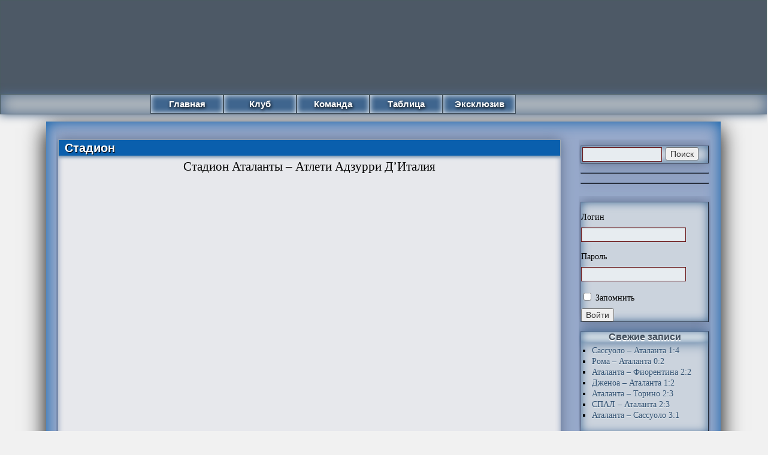

--- FILE ---
content_type: application/javascript;charset=utf-8
request_url: https://w.uptolike.com/widgets/v1/version.js?cb=cb__utl_cb_share_1767994001578811
body_size: 396
content:
cb__utl_cb_share_1767994001578811('1ea92d09c43527572b24fe052f11127b');